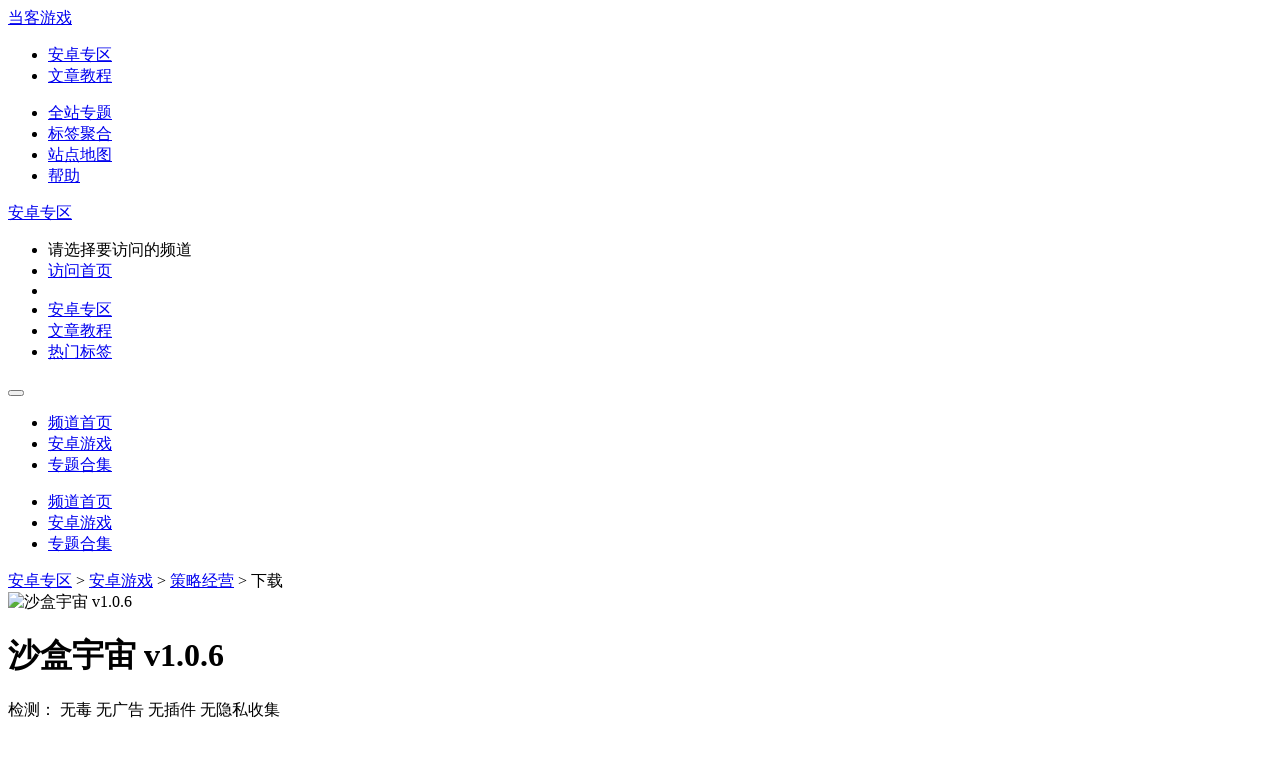

--- FILE ---
content_type: text/html
request_url: https://yx.downkr.com/app/7556_1.html
body_size: 5262
content:
<!DOCTYPE html>
<html lang="zh-CN">
<head>
    <meta charset="UTF-8">
    <meta name="applicable-device" content="pc,mobile">
    <meta http-equiv="X-UA-Compatible" content="IE=edge,chrome=1">
    <meta name="renderer" content="webkit">
    <meta name="viewport" content="width=device-width, initial-scale=1, maximum-scale=1, user-scalable=no">
    <title>沙盒宇宙游戏下载安装_沙盒宇宙手机版下载v1.0.6_当客游戏</title>
    <meta name="keywords" content="沙盒宇宙,沙盒宇宙游戏下载安装,沙盒宇宙手机版下载">
    <meta name="description" content="沙盒宇宙是一款非常有趣的模拟类手游，游戏中玩家需要扮演上帝建造宇宙，玩家可以根据自己的喜好建造火山、雪山、海洋、陆地等，还有各种动物，促进人类的发展。">
    <meta http-equiv="Cache-Control" content="no-transform"/>
    <meta http-equiv="Cache-Control" content="no-siteapp"/>
            <meta name="mobile-agent" content="format=xhtml;url=https://yx.downkr.com/app/7556_1.html"/>
        <meta name="mobile-agent" content="format=html5;url=https://yx.downkr.com/app/7556_1.html"/>
        <meta property="og:title" content="沙盒宇宙 v1.0.6"/>
        <meta property="og:description" content="沙盒宇宙是一款非常有趣的模拟类手游，游戏中玩家需要扮演上帝建造宇宙，玩家可以根据自己的喜好建造火山、雪山、海洋、陆地等，还有各种动物，促进人类的发展。"/>
                    <meta property="og:image" content="/uploadfile/2022/1119/202211191668831947764726.jpg"/>
                <meta property="og:release_date" content="2022-11-21"/>
        <link rel="canonical" href="https://yx.downkr.com/app/7556_1.html"/>
        <link href="/statics/css/style-v5.css?ver=d157ae7ab7815c7a63aa044127321c5c" rel="stylesheet"/>
	<link href="/statics/css/commons.css" rel="stylesheet"/>
    <!--[if lt IE 8]>
    <link href="IMAGE_SERVER/statics/css/2017/ie7.css" rel="stylesheet">
    <![endif]-->
            <link href="/statics/fancybox/jquery.fancybox.min.css" rel="stylesheet">
    		<script type="text/javascript" src="/statics/plugin/jquery/jquery-1.11.3.min.js"></script>
</head>
<body data-spy="scroll" data-target="#soft_nav" data-offset="100" data-path="/">
<div class="wrapper">
<div class="topbar-wrapper hidden-xs">
    <div class="max-width">
        <div class="container-fluid">
            <div class="topbar">
                <div class="topbar-brand pull-left">
                    <a class="topbar-logo" href="https://yx.downkr.com/">当客游戏</a>
                </div>

                <ul class="nav nav-pills pull-left">
                                            <li  class="active">
                            <a href="https://yx.downkr.com/category/210_1.html"><i class="fa fa-android"></i> 安卓专区</a>
                        </li>
                                            <li >
                            <a href="https://yx.downkr.com/category/170_1.html"><i class="fa fa-hashtag"></i> 文章教程</a>
                        </li>
                                    </ul>

                <ul class="nav nav-pills pull-right">
                    <li><a href="/z/">全站专题</a></li>
                    <li><a href="/tags/">标签聚合</a>
                    </li>
                    <li><a href="/sitemap.html" rel="nofollow">站点地图</a></li>
                    <li><a href="/help.html" rel="nofollow">帮助</a></li>
                </ul>
                <div class="clearfix"></div>
            </div>
        </div>
    </div>
</div>
<div class="header-wrapper">
    <div class="header-fix">
        <div class="navbar navbar-default" role="navigation">
            <div class="max-width">
                <div class="container-fluid">
                    <div class="navbar-header dropdown">
                                                    <a class="navbar-brand" href="https://yx.downkr.com/category/210_1.html" data-toggle="dropdown" role="button" aria-haspopup="true" aria-expanded="false">
                                <i class="fa fa-android"></i>
                                安卓专区                                <span class="caret"></span>
                            </a>
                                                <ul class="dropdown-menu">
                            <li class="dropdown-header">请选择要访问的频道</li>
                            <li><a href="https://yx.downkr.com/"><i class="fa fa-home"></i> 访问首页</a></li>
                            <li role="separator" class="divider"></li>
                                                            <li  class="active">
                                    <a href="https://yx.downkr.com/category/210_1.html"><i class="fa fa-android"></i> 安卓专区</a>
                                </li>
                                                            <li >
                                    <a href="https://yx.downkr.com/category/170_1.html"><i class="fa fa-hashtag"></i> 文章教程</a>
                                </li>
                                                        <li><a href="/tags"><i class="fa fa-hashtag"></i> 热门标签</a></li>
                        </ul>
                        <button type="button" class="navbar-toggle collapsed" data-toggle="collapse" data-target="#navbar-main" aria-expanded="false">
                            <span class="icon-bar"></span>
                            <span class="icon-bar"></span>
                            <span class="icon-bar"></span>
                        </button>
                    </div>
                    <div class="navbar-collapse collapse " id="navbar-main">
                        <ul class="nav navbar-nav nav-pills hidden-xs hidden-sm ">
                                                            <li><a href="https://yx.downkr.com/category/210_1.html">频道首页</a></li>
                                                                                                                                    <li class="active" id="nav_cat_212">
                                        <a href="https://yx.downkr.com/category/212_1.html">安卓游戏</a>
                                    </li>
                                                                <li ><a href="/z/list_210_1.html">专题合集</a></li>
                                                    </ul>

                    </div>
                </div>
            </div>
        </div>
                    <div class="navsubbar visible-xs">
                <ul class="nav nav-tabs nav-justified text-nowrap">
                    <li><a href="https://yx.downkr.com/category/210_1.html">频道首页</a></li>
                                                                                    <li class="active" id="nav_cat_212">
                            <a href="https://yx.downkr.com/category/212_1.html">安卓游戏</a>
                        </li>
                                        <li ><a href="/z/list_210_1.html">专题合集</a></li>
                </ul>
            </div>
            </div>
</div>



<div class="body-wrapper">
    <div class="max-width">
        <div class="container-fluid">
            <div class="site-postion hidden-print">
                <a href="https://yx.downkr.com/category/210_1.html">安卓专区</a> > <a href="https://yx.downkr.com/category/212_1.html">安卓游戏</a> > <a href="https://yx.downkr.com/category/228_1.html">策略经营</a> >  下载
            </div>
            <div class="main side">

                <div class="main-content">
                    <div class="page-block download-header">
                        <div class="page-block__body">
                            <div id="soft_body" class="page-posfix"></div>
                            <div class="row">
                                <div class="col-md-2">
                                    <div class="download-cover">
                                        <div class="download-cover__img">
                                            <img class="icon icon-96 center-block" src="/uploadfile/2022/1119/202211191668831947764726.jpg?imageView2/1/w/96/h/96/interlace/1"  alt="沙盒宇宙 v1.0.6" />                                        </div>
                                    </div>
                                </div>
                                <div class="col-md-10">
                                    <h1 class="download-title h3">
                                        沙盒宇宙 v1.0.6                                                                            </h1>

                                    <div class="row">
                                        <div class="col-md-8">
                                            <div class="row download-attribute">
                                                <div class="col-lg-12">
                                                    <label>检测：</label>
                                                    <span><i class="fa fa-check-circle text-success"></i> 无毒</span>
                                                    <span><i class="fa fa-check-circle text-success"></i> 无广告</span>
                                                    <span><i class="fa fa-check-circle text-success"></i> 无插件</span>
                                                    <span><i class="fa fa-check-circle text-success"></i> 无隐私收集</span>

                                                </div>

                                                <div class="col-xs-5 col-md-5">
                                                    <label>语言：</label>
                                                    <span>简体中文</span>
                                                </div>
                                                <div class="col-xs-7 col-md-7">
                                                    <label>日期：</label>
                                                    <span>2022-11-21 13:51:19</span>
                                                </div>
                                                <div class="col-xs-5 col-md-5">
                                                    <label>大小：</label>
                                                    <span>22.38 MB</span>
                                                </div>
                                                <div class="col-xs-7 col-md-7">
                                                    <label>评分：</label>
                                                    <span><i class="fa fa-star"></i><i class="fa fa-star"></i><i class="fa fa-star"></i><i class="fa fa-star-o"></i><i class="fa fa-star-o"></i><span>
                                                </div>

                                            </div>
                                        </div>
                                        <div class="col-md-4">
                                            <div class="download-menu ">
                                                <a href="#soft_download" class="btn btn-primary btn-block btn-lg"><i class="fa fa-eye"></i> 查看下载地址</a>
                                            </div>
                                        </div>

                                    </div>
                                </div>
                            </div>
                        </div>
                    </div>

                    <div class="page-block">
                        <div class="page-block__body">
                            
                            <div class="content-block">
                                <div class="content-block__header">
                                    <h3>介绍</h3>
                                </div>

                                <div class="content-block__body">
                                    <div class="download-content">
                                        <table cellpadding="0" cellspacing="0" border="0" width="100%" class="show-content">
                                            <tbody>
                                            <tr>
                                                <td>
                                                    <p>
　　沙盒宇宙是一款非常有趣的模拟类手游，游戏中玩家需要扮演上帝建造宇宙，玩家可以根据自己的喜好建造火山、雪山、海洋、陆地等，还有各种动物，促进人类的发展，体会原始生活到现代化生活的发展，感兴趣的小伙伴们快来本站下载体验吧！
</p>
<p style="text-align:center">
<a href="/uploadfile/2022/1119/202211191668831947984152.jpg" data-fancybox="images" target="_blank"><img alt="沙盒宇宙 v1.0.6" src="/uploadfile/2022/1119/202211191668831947984152.jpg" /></a>
</p>
<h3>沙盒宇宙游戏玩法</h3>
<p>
　　1、独特的画风来塑造的，能感受到丰富的场景变化。
</p>
<p>
　　2、如果玩家对塑造不满意，可以重新开始建造。
</p>
<p>
　　3、提供创造性的思维，有更多的互动游戏内容。
</p>
<p style="text-align:center">
<a href="/uploadfile/2022/1119/202211191668831947669658.jpg" data-fancybox="images" target="_blank"><img alt="沙盒宇宙 v1.0.6" src="/uploadfile/2022/1119/202211191668831947669658.jpg" /></a>
</p>
<h3>沙盒宇宙游戏内容</h3>
<p>
　　1、自由创造不同的宇宙，有不同的创造体验，选择不同的模式。
</p>
<p>
　　2、不同的故事章节，每一章你都能体验到不同的挑战乐趣。
</p>
<p>
　　3、选择更合理的创作方式，并获得更多的奖励。
</p>
<p style="text-align:center">
<a href="/uploadfile/2022/1119/202211191668831947670507.jpg" data-fancybox="images" target="_blank"><img alt="沙盒宇宙 v1.0.6" src="/uploadfile/2022/1119/202211191668831947670507.jpg" /></a>
</p>
<h3>沙盒宇宙游戏特色</h3>
<p>
　　1、从宇宙大爆炸到人类文明诞生的全过程。
</p>
<p>
　　2、逼真的星球模型。
</p>
<p>
　　3、各具特色。
</p>
<p>
　　4、自由创造玩法。
</p>
<p>
　　5、操作简单。
</p>
<p>
来本站下载沙盒宇宙游戏，开始来玩！
</p>
                                                                                                    </td>
                                            </tr>
                                            </tbody>
                                        </table>

                                        
                                        <div class="download-content-footer">
                                            <a href="javascript:" onclick="$('.download-content').toggleClass('in')" class="btn btn-default btn-block btn-lg">点击展开 <i class="fa fa-arrow-circle-down"></i></a>
                                        </div>
                                    </div>
                                </div>
                            </div>


                            
                            <div class="page-posfix" id="soft_download"></div>
                            <div class="content-block">
                                <div class="content-block__header">

                                    <h3><i class="fa fa-download"></i> 沙盒宇宙                                        <small>下载地址</small>
                                    </h3>
                                </div>
                                <div class="content-block__body">

                                    <div id="show_download_main_panel" data-type="template">
                                        <div class="alert alert-success text-center">
                                            <i class="fa fa-spinner fa-pulse fa-fw"></i>
                                            <span>正在读取下载地址...</span>
                                        </div>
                                    </div>
                                                                    </div>
                            </div>
                        </div>
                    </div>


                                                                                                                        
                    




                    <div class="page-block">
                        <div class="page-block__body">
                            <div class="pull-left">
                                                                    <a class="btn btn-link" href="/app/3028_1.html">
                                        <i class="fa fa-arrow-left"></i> 天选打工人 v1.1.2 </a>
                                                            </div>
                            <div class="pull-right">
                                                                    <a class="btn btn-link" href="/app/7583_1.html">圆梦庄园 v2.3                                        <i class="fa fa-arrow-right"></i> </a>
                                                            </div>
                            <div class="clearfix"></div>
                        </div>
                    </div>
                </div>

                <div class="main-sidebar">
                    <div class="sidebar-fix">
                        <div class="panel panel-primary " id="soft_nav">
                            <div class="panel-heading">
                                <h4 class="panel-title">沙盒宇宙</h4>
                            </div>
                            <div class="panel-body">
                                沙盒宇宙是一款非常有趣的模拟类手游，游戏中玩家需要扮演上帝建造宇宙，玩家可以根据自己的喜好建造火山、雪山、海洋、陆地等，还有各种动物，促进人类的发展。                            </div>
                            <hr>
                            <ul class="nav nav-pills nav-stacked text-center">
                                <li class="active"><a href="#soft_body"><i class="fa fa-hashtag"></i> 软件介绍</a></li>
                                <li><a href="#soft_download"><i class="fa fa-download"></i> 下载地址</a></li>
                            </ul>
                        </div>
                        <!--
                                                    <div class="panel panel-default">
                                <div class="panel-heading">
                                    <div class="panel-title">快捷搜索</div>
                                </div>
                                <div class="panel-body btn-list">
                                    <ul class="list-inline">
                                                                                    <li><a href="/search?channel=210&q=沙盒宇宙" target="_blank"><i class="fa fa-search"></i> 沙盒宇宙</a></li>
                                                                                    <li><a href="/search?channel=210&q=沙盒宇宙游戏下载安装" target="_blank"><i class="fa fa-search"></i> 沙盒宇宙游戏下载安装</a></li>
                                                                                    <li><a href="/search?channel=210&q=沙盒宇宙手机版下载" target="_blank"><i class="fa fa-search"></i> 沙盒宇宙手机版下载</a></li>
                                                                            </ul>
                                </div>
                            </div>
                                                -->
                    </div>
                </div>
            </div>
        </div>
    </div>
</div>


</div><!-- wrapper -->

<div class="footer-wrapper ">
    <div class="max-width">
        <div class="container-fluid">
            <div id="js_container">
                <div class="pull-right"></div>
            </div>
        </div>
    </div>

    <div class="max-width">
        <div class="site-footer container-fluid">
            <div class="row hidden-xs hidden-sm">
                <div class="col-sm-3 col-xs-6">
                    <dl>
                        <dt>分类频道</dt>
                        <dd>
                            <ul class="list-unstyled">
                                <li>
                                    <a href="https://yx.downkr.com/"><i class="fa fa-home"></i> 当客游戏</a>
                                </li>
                                                                    <li>
                                        <a href="https://yx.downkr.com/category/210_1.html"><i class="fa fa-android"></i> 安卓专区                                        </a></li>
                                                                    <li>
                                        <a href="https://yx.downkr.com/category/170_1.html"><i class="fa fa-hashtag"></i> 文章教程                                        </a></li>
                                                            </ul>
                        </dd>
                    </dl>
                </div>
                                                                                                    <div class="col-sm-3 col-xs-6">
                        <dl>
                            <dt>网站运营</dt>
                            <dd>
                                <ul class="list-unstyled">
                                                                                                                <li><a href="https://yx.downkr.com/aboutus.html" rel="nofollow">关于我们</a></li>
                                                                            <li><a href="https://yx.downkr.com/connect.html" rel="nofollow">联系我们</a></li>
                                                                    </ul>
                            </dd>
                        </dl>
                    </div>
                                                                    <div class="clearfix visible-xs-block"></div>
                                    <div class="col-sm-3 col-xs-6">
                        <dl>
                            <dt>法律法规</dt>
                            <dd>
                                <ul class="list-unstyled">
                                                                                                                <li><a href="https://yx.downkr.com/copyright.html" rel="nofollow">版权声明</a></li>
                                                                    </ul>
                            </dd>
                        </dl>
                    </div>
                                                                    <div class="col-sm-3 col-xs-6">
                        <dl>
                            <dt>网站功能</dt>
                            <dd>
                                <ul class="list-unstyled">
                                                                                                                <li><a href="https://yx.downkr.com/help.html" rel="nofollow">帮助中心</a></li>
                                                                            <li><a href="https://yx.downkr.com/submit.html" rel="nofollow">软件发布</a></li>
                                                                            <li><a href="https://yx.downkr.com/sitemap.html" rel="nofollow">网站地图</a></li>
                                                                    </ul>
                            </dd>
                        </dl>
                    </div>
                            </div>
            <p>当客游戏 版权所有 闽ICP备2023020803号-1</p>
            <div id="site_comment" class="hidden-xs hidden-sm">

            </div>
        </div>
    </div>
</div>
<!--[if lt IE 9]>
<script type="text/javascript" src="IMAGE_SERVER/statics/js/respond.min.js"></script>
<script type="text/javascript" src="IMAGE_SERVER/statics/js/html5shiv.min.js"></script>
<![endif]-->

<script type="text/javascript" src="/statics/js/lib.js?ver=d157ae7ab7815c7a63aa044127321c5c"></script>
    <script src="/statics/fancybox/jquery.fancybox.min.js"></script>
<script src="/statics/plugin/layer/3.5.1/layer.js"></script>
<script type="text/javascript" src="/statics/js/common.js"></script>
<script src="/api.php?op=footer&m=content&catid=228&top=210&id=7556&siteid=1&modelid=2&parentid=212"></script>
<script src="/statics/js/main.js?ver=d157ae7ab7815c7a63aa044127321c5c"></script>
</body>
</html>
<!-- author admin -->
<!-- name 沙盒宇宙 -->
